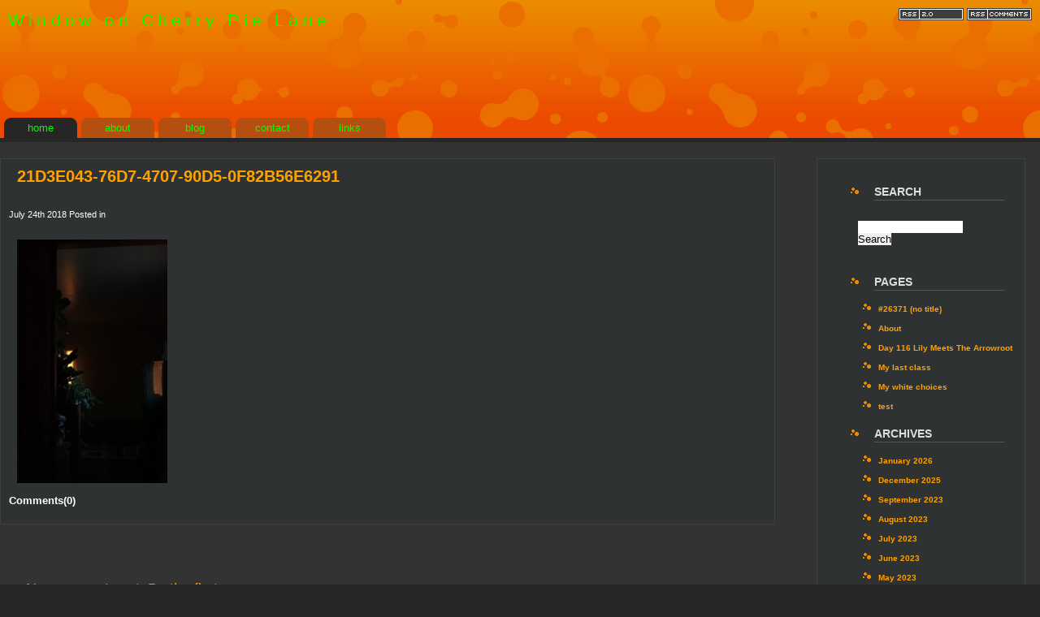

--- FILE ---
content_type: text/html; charset=UTF-8
request_url: http://www.windowon.cherrypielane.com/?attachment_id=18948
body_size: 10075
content:
<!DOCTYPE html PUBLIC "-//W3C//DTD XHTML 1.0 Transitional//EN" "http://www.w3.org/TR/xhtml1/DTD/xhtml1-transitional.dtd">
<html xmlns="http://www.w3.org/1999/xhtml">

<head profile="http://gmpg.org/xfn/11">
	<meta http-equiv="Content-Type" content="text/html; charset=UTF-8" />
	<title>Window on Cherry Pie Lane  &raquo; Blog Archive   &raquo; 21D3E043-76D7-4707-90D5-0F82B56E6291</title>
	
	<meta name="generator" content="WordPress 6.2.8" /> <!-- leave this for stats -->
	<link rel="stylesheet" href="http://www.windowon.cherrypielane.com/wp-content/themes/fluidityrs/style.css" type="text/css" media="screen" />
	<link rel="alternate" type="application/rss+xml" title="RSS 2.0" href="http://www.windowon.cherrypielane.com/?feed=rss2" />
	<link rel="alternate" type="text/xml" title="RSS .92" href="http://www.windowon.cherrypielane.com/?feed=rss" />
	<link rel="alternate" type="application/atom+xml" title="Atom 0.3" href="http://www.windowon.cherrypielane.com/?feed=atom" />
	<link rel="pingback" href="http://www.windowon.cherrypielane.com/xmlrpc.php" />

		<link rel='archives' title='January 2026' href='http://www.windowon.cherrypielane.com/?m=202601' />
	<link rel='archives' title='December 2025' href='http://www.windowon.cherrypielane.com/?m=202512' />
	<link rel='archives' title='September 2023' href='http://www.windowon.cherrypielane.com/?m=202309' />
	<link rel='archives' title='August 2023' href='http://www.windowon.cherrypielane.com/?m=202308' />
	<link rel='archives' title='July 2023' href='http://www.windowon.cherrypielane.com/?m=202307' />
	<link rel='archives' title='June 2023' href='http://www.windowon.cherrypielane.com/?m=202306' />
	<link rel='archives' title='May 2023' href='http://www.windowon.cherrypielane.com/?m=202305' />
	<link rel='archives' title='April 2023' href='http://www.windowon.cherrypielane.com/?m=202304' />
	<link rel='archives' title='March 2023' href='http://www.windowon.cherrypielane.com/?m=202303' />
	<link rel='archives' title='February 2023' href='http://www.windowon.cherrypielane.com/?m=202302' />
	<link rel='archives' title='January 2023' href='http://www.windowon.cherrypielane.com/?m=202301' />
	<link rel='archives' title='December 2022' href='http://www.windowon.cherrypielane.com/?m=202212' />
	<link rel='archives' title='November 2022' href='http://www.windowon.cherrypielane.com/?m=202211' />
	<link rel='archives' title='October 2022' href='http://www.windowon.cherrypielane.com/?m=202210' />
	<link rel='archives' title='September 2022' href='http://www.windowon.cherrypielane.com/?m=202209' />
	<link rel='archives' title='January 2022' href='http://www.windowon.cherrypielane.com/?m=202201' />
	<link rel='archives' title='December 2021' href='http://www.windowon.cherrypielane.com/?m=202112' />
	<link rel='archives' title='November 2021' href='http://www.windowon.cherrypielane.com/?m=202111' />
	<link rel='archives' title='October 2021' href='http://www.windowon.cherrypielane.com/?m=202110' />
	<link rel='archives' title='September 2021' href='http://www.windowon.cherrypielane.com/?m=202109' />
	<link rel='archives' title='August 2021' href='http://www.windowon.cherrypielane.com/?m=202108' />
	<link rel='archives' title='July 2021' href='http://www.windowon.cherrypielane.com/?m=202107' />
	<link rel='archives' title='June 2021' href='http://www.windowon.cherrypielane.com/?m=202106' />
	<link rel='archives' title='May 2021' href='http://www.windowon.cherrypielane.com/?m=202105' />
	<link rel='archives' title='April 2021' href='http://www.windowon.cherrypielane.com/?m=202104' />
	<link rel='archives' title='March 2021' href='http://www.windowon.cherrypielane.com/?m=202103' />
	<link rel='archives' title='February 2021' href='http://www.windowon.cherrypielane.com/?m=202102' />
	<link rel='archives' title='January 2021' href='http://www.windowon.cherrypielane.com/?m=202101' />
	<link rel='archives' title='December 2020' href='http://www.windowon.cherrypielane.com/?m=202012' />
	<link rel='archives' title='November 2020' href='http://www.windowon.cherrypielane.com/?m=202011' />
	<link rel='archives' title='October 2020' href='http://www.windowon.cherrypielane.com/?m=202010' />
	<link rel='archives' title='September 2020' href='http://www.windowon.cherrypielane.com/?m=202009' />
	<link rel='archives' title='August 2020' href='http://www.windowon.cherrypielane.com/?m=202008' />
	<link rel='archives' title='July 2020' href='http://www.windowon.cherrypielane.com/?m=202007' />
	<link rel='archives' title='June 2020' href='http://www.windowon.cherrypielane.com/?m=202006' />
	<link rel='archives' title='May 2020' href='http://www.windowon.cherrypielane.com/?m=202005' />
	<link rel='archives' title='April 2020' href='http://www.windowon.cherrypielane.com/?m=202004' />
	<link rel='archives' title='March 2020' href='http://www.windowon.cherrypielane.com/?m=202003' />
	<link rel='archives' title='February 2020' href='http://www.windowon.cherrypielane.com/?m=202002' />
	<link rel='archives' title='January 2020' href='http://www.windowon.cherrypielane.com/?m=202001' />
	<link rel='archives' title='December 2019' href='http://www.windowon.cherrypielane.com/?m=201912' />
	<link rel='archives' title='November 2019' href='http://www.windowon.cherrypielane.com/?m=201911' />
	<link rel='archives' title='October 2019' href='http://www.windowon.cherrypielane.com/?m=201910' />
	<link rel='archives' title='September 2019' href='http://www.windowon.cherrypielane.com/?m=201909' />
	<link rel='archives' title='August 2019' href='http://www.windowon.cherrypielane.com/?m=201908' />
	<link rel='archives' title='July 2019' href='http://www.windowon.cherrypielane.com/?m=201907' />
	<link rel='archives' title='June 2019' href='http://www.windowon.cherrypielane.com/?m=201906' />
	<link rel='archives' title='May 2019' href='http://www.windowon.cherrypielane.com/?m=201905' />
	<link rel='archives' title='April 2019' href='http://www.windowon.cherrypielane.com/?m=201904' />
	<link rel='archives' title='March 2019' href='http://www.windowon.cherrypielane.com/?m=201903' />
	<link rel='archives' title='February 2019' href='http://www.windowon.cherrypielane.com/?m=201902' />
	<link rel='archives' title='January 2019' href='http://www.windowon.cherrypielane.com/?m=201901' />
	<link rel='archives' title='December 2018' href='http://www.windowon.cherrypielane.com/?m=201812' />
	<link rel='archives' title='November 2018' href='http://www.windowon.cherrypielane.com/?m=201811' />
	<link rel='archives' title='October 2018' href='http://www.windowon.cherrypielane.com/?m=201810' />
	<link rel='archives' title='September 2018' href='http://www.windowon.cherrypielane.com/?m=201809' />
	<link rel='archives' title='August 2018' href='http://www.windowon.cherrypielane.com/?m=201808' />
	<link rel='archives' title='July 2018' href='http://www.windowon.cherrypielane.com/?m=201807' />
	<link rel='archives' title='June 2018' href='http://www.windowon.cherrypielane.com/?m=201806' />
	<link rel='archives' title='May 2018' href='http://www.windowon.cherrypielane.com/?m=201805' />
	<link rel='archives' title='April 2018' href='http://www.windowon.cherrypielane.com/?m=201804' />
	<link rel='archives' title='March 2018' href='http://www.windowon.cherrypielane.com/?m=201803' />
	<link rel='archives' title='February 2018' href='http://www.windowon.cherrypielane.com/?m=201802' />
	<link rel='archives' title='January 2018' href='http://www.windowon.cherrypielane.com/?m=201801' />
	<link rel='archives' title='December 2017' href='http://www.windowon.cherrypielane.com/?m=201712' />
	<link rel='archives' title='November 2017' href='http://www.windowon.cherrypielane.com/?m=201711' />
	<link rel='archives' title='October 2017' href='http://www.windowon.cherrypielane.com/?m=201710' />
	<link rel='archives' title='September 2017' href='http://www.windowon.cherrypielane.com/?m=201709' />
	<link rel='archives' title='August 2017' href='http://www.windowon.cherrypielane.com/?m=201708' />
	<link rel='archives' title='July 2017' href='http://www.windowon.cherrypielane.com/?m=201707' />
	<link rel='archives' title='June 2017' href='http://www.windowon.cherrypielane.com/?m=201706' />
	<link rel='archives' title='May 2017' href='http://www.windowon.cherrypielane.com/?m=201705' />
	<link rel='archives' title='April 2017' href='http://www.windowon.cherrypielane.com/?m=201704' />
	<link rel='archives' title='March 2017' href='http://www.windowon.cherrypielane.com/?m=201703' />
	<link rel='archives' title='February 2017' href='http://www.windowon.cherrypielane.com/?m=201702' />
	<link rel='archives' title='January 2017' href='http://www.windowon.cherrypielane.com/?m=201701' />
	<link rel='archives' title='December 2016' href='http://www.windowon.cherrypielane.com/?m=201612' />
	<link rel='archives' title='November 2016' href='http://www.windowon.cherrypielane.com/?m=201611' />
	<link rel='archives' title='October 2016' href='http://www.windowon.cherrypielane.com/?m=201610' />
	<link rel='archives' title='September 2016' href='http://www.windowon.cherrypielane.com/?m=201609' />
	<link rel='archives' title='August 2016' href='http://www.windowon.cherrypielane.com/?m=201608' />
	<link rel='archives' title='July 2016' href='http://www.windowon.cherrypielane.com/?m=201607' />
	<link rel='archives' title='June 2016' href='http://www.windowon.cherrypielane.com/?m=201606' />
	<link rel='archives' title='May 2016' href='http://www.windowon.cherrypielane.com/?m=201605' />
	<link rel='archives' title='April 2016' href='http://www.windowon.cherrypielane.com/?m=201604' />
	<link rel='archives' title='March 2016' href='http://www.windowon.cherrypielane.com/?m=201603' />
	<link rel='archives' title='February 2016' href='http://www.windowon.cherrypielane.com/?m=201602' />
	<link rel='archives' title='January 2016' href='http://www.windowon.cherrypielane.com/?m=201601' />
	<link rel='archives' title='December 2015' href='http://www.windowon.cherrypielane.com/?m=201512' />
	<link rel='archives' title='November 2015' href='http://www.windowon.cherrypielane.com/?m=201511' />
	<link rel='archives' title='October 2015' href='http://www.windowon.cherrypielane.com/?m=201510' />
	<link rel='archives' title='September 2015' href='http://www.windowon.cherrypielane.com/?m=201509' />
	<link rel='archives' title='August 2015' href='http://www.windowon.cherrypielane.com/?m=201508' />
	<link rel='archives' title='July 2015' href='http://www.windowon.cherrypielane.com/?m=201507' />
	<link rel='archives' title='June 2015' href='http://www.windowon.cherrypielane.com/?m=201506' />
	<link rel='archives' title='May 2015' href='http://www.windowon.cherrypielane.com/?m=201505' />
	<link rel='archives' title='April 2015' href='http://www.windowon.cherrypielane.com/?m=201504' />
	<link rel='archives' title='March 2015' href='http://www.windowon.cherrypielane.com/?m=201503' />
	<link rel='archives' title='February 2015' href='http://www.windowon.cherrypielane.com/?m=201502' />
	<link rel='archives' title='January 2015' href='http://www.windowon.cherrypielane.com/?m=201501' />
	<link rel='archives' title='December 2014' href='http://www.windowon.cherrypielane.com/?m=201412' />
	<link rel='archives' title='November 2014' href='http://www.windowon.cherrypielane.com/?m=201411' />
	<link rel='archives' title='October 2014' href='http://www.windowon.cherrypielane.com/?m=201410' />
	<link rel='archives' title='September 2014' href='http://www.windowon.cherrypielane.com/?m=201409' />
	<link rel='archives' title='August 2014' href='http://www.windowon.cherrypielane.com/?m=201408' />
	<link rel='archives' title='July 2014' href='http://www.windowon.cherrypielane.com/?m=201407' />
	<link rel='archives' title='June 2014' href='http://www.windowon.cherrypielane.com/?m=201406' />
	<link rel='archives' title='May 2014' href='http://www.windowon.cherrypielane.com/?m=201405' />
	<link rel='archives' title='April 2014' href='http://www.windowon.cherrypielane.com/?m=201404' />
	<link rel='archives' title='March 2014' href='http://www.windowon.cherrypielane.com/?m=201403' />
	<link rel='archives' title='February 2014' href='http://www.windowon.cherrypielane.com/?m=201402' />
	<link rel='archives' title='January 2014' href='http://www.windowon.cherrypielane.com/?m=201401' />
	<link rel='archives' title='December 2013' href='http://www.windowon.cherrypielane.com/?m=201312' />
	<link rel='archives' title='November 2013' href='http://www.windowon.cherrypielane.com/?m=201311' />
	<link rel='archives' title='October 2013' href='http://www.windowon.cherrypielane.com/?m=201310' />
	<link rel='archives' title='September 2013' href='http://www.windowon.cherrypielane.com/?m=201309' />
	<link rel='archives' title='August 2013' href='http://www.windowon.cherrypielane.com/?m=201308' />
	<link rel='archives' title='July 2013' href='http://www.windowon.cherrypielane.com/?m=201307' />
	<link rel='archives' title='June 2013' href='http://www.windowon.cherrypielane.com/?m=201306' />
	<link rel='archives' title='May 2013' href='http://www.windowon.cherrypielane.com/?m=201305' />
	<link rel='archives' title='April 2013' href='http://www.windowon.cherrypielane.com/?m=201304' />
	<link rel='archives' title='March 2013' href='http://www.windowon.cherrypielane.com/?m=201303' />
	<link rel='archives' title='February 2013' href='http://www.windowon.cherrypielane.com/?m=201302' />
	<link rel='archives' title='January 2013' href='http://www.windowon.cherrypielane.com/?m=201301' />
	<link rel='archives' title='December 2012' href='http://www.windowon.cherrypielane.com/?m=201212' />
	<link rel='archives' title='November 2012' href='http://www.windowon.cherrypielane.com/?m=201211' />
	<link rel='archives' title='October 2012' href='http://www.windowon.cherrypielane.com/?m=201210' />
	<link rel='archives' title='September 2012' href='http://www.windowon.cherrypielane.com/?m=201209' />
	<link rel='archives' title='August 2012' href='http://www.windowon.cherrypielane.com/?m=201208' />
	<link rel='archives' title='July 2012' href='http://www.windowon.cherrypielane.com/?m=201207' />
	<link rel='archives' title='June 2012' href='http://www.windowon.cherrypielane.com/?m=201206' />
	<link rel='archives' title='May 2012' href='http://www.windowon.cherrypielane.com/?m=201205' />
	<link rel='archives' title='April 2012' href='http://www.windowon.cherrypielane.com/?m=201204' />
	<link rel='archives' title='February 2012' href='http://www.windowon.cherrypielane.com/?m=201202' />
	<link rel='archives' title='January 2012' href='http://www.windowon.cherrypielane.com/?m=201201' />
	<link rel='archives' title='December 2011' href='http://www.windowon.cherrypielane.com/?m=201112' />
	<link rel='archives' title='November 2011' href='http://www.windowon.cherrypielane.com/?m=201111' />
	<link rel='archives' title='October 2011' href='http://www.windowon.cherrypielane.com/?m=201110' />
	<link rel='archives' title='September 2011' href='http://www.windowon.cherrypielane.com/?m=201109' />
	<link rel='archives' title='August 2011' href='http://www.windowon.cherrypielane.com/?m=201108' />
	<link rel='archives' title='July 2011' href='http://www.windowon.cherrypielane.com/?m=201107' />
	<link rel='archives' title='June 2011' href='http://www.windowon.cherrypielane.com/?m=201106' />
	<link rel='archives' title='May 2011' href='http://www.windowon.cherrypielane.com/?m=201105' />
	<link rel='archives' title='April 2011' href='http://www.windowon.cherrypielane.com/?m=201104' />
	<link rel='archives' title='March 2011' href='http://www.windowon.cherrypielane.com/?m=201103' />
	<link rel='archives' title='February 2011' href='http://www.windowon.cherrypielane.com/?m=201102' />
	<link rel='archives' title='January 2011' href='http://www.windowon.cherrypielane.com/?m=201101' />
	<link rel='archives' title='December 2010' href='http://www.windowon.cherrypielane.com/?m=201012' />
	<link rel='archives' title='November 2010' href='http://www.windowon.cherrypielane.com/?m=201011' />
	<link rel='archives' title='October 2010' href='http://www.windowon.cherrypielane.com/?m=201010' />
	<link rel='archives' title='September 2010' href='http://www.windowon.cherrypielane.com/?m=201009' />
	<link rel='archives' title='August 2010' href='http://www.windowon.cherrypielane.com/?m=201008' />
	<link rel='archives' title='July 2010' href='http://www.windowon.cherrypielane.com/?m=201007' />
	<link rel='archives' title='June 2010' href='http://www.windowon.cherrypielane.com/?m=201006' />
	<link rel='archives' title='May 2010' href='http://www.windowon.cherrypielane.com/?m=201005' />
	<link rel='archives' title='April 2010' href='http://www.windowon.cherrypielane.com/?m=201004' />
	<link rel='archives' title='March 2010' href='http://www.windowon.cherrypielane.com/?m=201003' />
	<link rel='archives' title='February 2010' href='http://www.windowon.cherrypielane.com/?m=201002' />
	<link rel='archives' title='January 2010' href='http://www.windowon.cherrypielane.com/?m=201001' />
	<link rel='archives' title='December 2009' href='http://www.windowon.cherrypielane.com/?m=200912' />
	<link rel='archives' title='November 2009' href='http://www.windowon.cherrypielane.com/?m=200911' />
	<link rel='archives' title='October 2009' href='http://www.windowon.cherrypielane.com/?m=200910' />
	<link rel='archives' title='September 2009' href='http://www.windowon.cherrypielane.com/?m=200909' />
	<link rel='archives' title='August 2009' href='http://www.windowon.cherrypielane.com/?m=200908' />
	<link rel='archives' title='July 2009' href='http://www.windowon.cherrypielane.com/?m=200907' />
	<link rel='archives' title='June 2009' href='http://www.windowon.cherrypielane.com/?m=200906' />
	<link rel='archives' title='May 2009' href='http://www.windowon.cherrypielane.com/?m=200905' />
	<link rel='archives' title='April 2009' href='http://www.windowon.cherrypielane.com/?m=200904' />
	<link rel='archives' title='March 2009' href='http://www.windowon.cherrypielane.com/?m=200903' />
	<link rel='archives' title='February 2009' href='http://www.windowon.cherrypielane.com/?m=200902' />
	<link rel='archives' title='January 2009' href='http://www.windowon.cherrypielane.com/?m=200901' />
	<link rel='archives' title='December 2008' href='http://www.windowon.cherrypielane.com/?m=200812' />
	<link rel='archives' title='November 2008' href='http://www.windowon.cherrypielane.com/?m=200811' />
	<link rel='archives' title='October 2008' href='http://www.windowon.cherrypielane.com/?m=200810' />
	<meta name='robots' content='max-image-preview:large' />
<link rel="alternate" type="application/rss+xml" title="Window on Cherry Pie Lane &raquo; 21D3E043-76D7-4707-90D5-0F82B56E6291 Comments Feed" href="http://www.windowon.cherrypielane.com/?feed=rss2&#038;p=18948" />
<script type="text/javascript">
window._wpemojiSettings = {"baseUrl":"https:\/\/s.w.org\/images\/core\/emoji\/14.0.0\/72x72\/","ext":".png","svgUrl":"https:\/\/s.w.org\/images\/core\/emoji\/14.0.0\/svg\/","svgExt":".svg","source":{"concatemoji":"http:\/\/www.windowon.cherrypielane.com\/wp-includes\/js\/wp-emoji-release.min.js?ver=6.2.8"}};
/*! This file is auto-generated */
!function(e,a,t){var n,r,o,i=a.createElement("canvas"),p=i.getContext&&i.getContext("2d");function s(e,t){p.clearRect(0,0,i.width,i.height),p.fillText(e,0,0);e=i.toDataURL();return p.clearRect(0,0,i.width,i.height),p.fillText(t,0,0),e===i.toDataURL()}function c(e){var t=a.createElement("script");t.src=e,t.defer=t.type="text/javascript",a.getElementsByTagName("head")[0].appendChild(t)}for(o=Array("flag","emoji"),t.supports={everything:!0,everythingExceptFlag:!0},r=0;r<o.length;r++)t.supports[o[r]]=function(e){if(p&&p.fillText)switch(p.textBaseline="top",p.font="600 32px Arial",e){case"flag":return s("\ud83c\udff3\ufe0f\u200d\u26a7\ufe0f","\ud83c\udff3\ufe0f\u200b\u26a7\ufe0f")?!1:!s("\ud83c\uddfa\ud83c\uddf3","\ud83c\uddfa\u200b\ud83c\uddf3")&&!s("\ud83c\udff4\udb40\udc67\udb40\udc62\udb40\udc65\udb40\udc6e\udb40\udc67\udb40\udc7f","\ud83c\udff4\u200b\udb40\udc67\u200b\udb40\udc62\u200b\udb40\udc65\u200b\udb40\udc6e\u200b\udb40\udc67\u200b\udb40\udc7f");case"emoji":return!s("\ud83e\udef1\ud83c\udffb\u200d\ud83e\udef2\ud83c\udfff","\ud83e\udef1\ud83c\udffb\u200b\ud83e\udef2\ud83c\udfff")}return!1}(o[r]),t.supports.everything=t.supports.everything&&t.supports[o[r]],"flag"!==o[r]&&(t.supports.everythingExceptFlag=t.supports.everythingExceptFlag&&t.supports[o[r]]);t.supports.everythingExceptFlag=t.supports.everythingExceptFlag&&!t.supports.flag,t.DOMReady=!1,t.readyCallback=function(){t.DOMReady=!0},t.supports.everything||(n=function(){t.readyCallback()},a.addEventListener?(a.addEventListener("DOMContentLoaded",n,!1),e.addEventListener("load",n,!1)):(e.attachEvent("onload",n),a.attachEvent("onreadystatechange",function(){"complete"===a.readyState&&t.readyCallback()})),(e=t.source||{}).concatemoji?c(e.concatemoji):e.wpemoji&&e.twemoji&&(c(e.twemoji),c(e.wpemoji)))}(window,document,window._wpemojiSettings);
</script>
<style type="text/css">
img.wp-smiley,
img.emoji {
	display: inline !important;
	border: none !important;
	box-shadow: none !important;
	height: 1em !important;
	width: 1em !important;
	margin: 0 0.07em !important;
	vertical-align: -0.1em !important;
	background: none !important;
	padding: 0 !important;
}
</style>
	<link rel='stylesheet' id='wp-block-library-css' href='http://www.windowon.cherrypielane.com/wp-includes/css/dist/block-library/style.min.css?ver=6.2.8' type='text/css' media='all' />
<link rel='stylesheet' id='classic-theme-styles-css' href='http://www.windowon.cherrypielane.com/wp-includes/css/classic-themes.min.css?ver=6.2.8' type='text/css' media='all' />
<style id='global-styles-inline-css' type='text/css'>
body{--wp--preset--color--black: #000000;--wp--preset--color--cyan-bluish-gray: #abb8c3;--wp--preset--color--white: #ffffff;--wp--preset--color--pale-pink: #f78da7;--wp--preset--color--vivid-red: #cf2e2e;--wp--preset--color--luminous-vivid-orange: #ff6900;--wp--preset--color--luminous-vivid-amber: #fcb900;--wp--preset--color--light-green-cyan: #7bdcb5;--wp--preset--color--vivid-green-cyan: #00d084;--wp--preset--color--pale-cyan-blue: #8ed1fc;--wp--preset--color--vivid-cyan-blue: #0693e3;--wp--preset--color--vivid-purple: #9b51e0;--wp--preset--gradient--vivid-cyan-blue-to-vivid-purple: linear-gradient(135deg,rgba(6,147,227,1) 0%,rgb(155,81,224) 100%);--wp--preset--gradient--light-green-cyan-to-vivid-green-cyan: linear-gradient(135deg,rgb(122,220,180) 0%,rgb(0,208,130) 100%);--wp--preset--gradient--luminous-vivid-amber-to-luminous-vivid-orange: linear-gradient(135deg,rgba(252,185,0,1) 0%,rgba(255,105,0,1) 100%);--wp--preset--gradient--luminous-vivid-orange-to-vivid-red: linear-gradient(135deg,rgba(255,105,0,1) 0%,rgb(207,46,46) 100%);--wp--preset--gradient--very-light-gray-to-cyan-bluish-gray: linear-gradient(135deg,rgb(238,238,238) 0%,rgb(169,184,195) 100%);--wp--preset--gradient--cool-to-warm-spectrum: linear-gradient(135deg,rgb(74,234,220) 0%,rgb(151,120,209) 20%,rgb(207,42,186) 40%,rgb(238,44,130) 60%,rgb(251,105,98) 80%,rgb(254,248,76) 100%);--wp--preset--gradient--blush-light-purple: linear-gradient(135deg,rgb(255,206,236) 0%,rgb(152,150,240) 100%);--wp--preset--gradient--blush-bordeaux: linear-gradient(135deg,rgb(254,205,165) 0%,rgb(254,45,45) 50%,rgb(107,0,62) 100%);--wp--preset--gradient--luminous-dusk: linear-gradient(135deg,rgb(255,203,112) 0%,rgb(199,81,192) 50%,rgb(65,88,208) 100%);--wp--preset--gradient--pale-ocean: linear-gradient(135deg,rgb(255,245,203) 0%,rgb(182,227,212) 50%,rgb(51,167,181) 100%);--wp--preset--gradient--electric-grass: linear-gradient(135deg,rgb(202,248,128) 0%,rgb(113,206,126) 100%);--wp--preset--gradient--midnight: linear-gradient(135deg,rgb(2,3,129) 0%,rgb(40,116,252) 100%);--wp--preset--duotone--dark-grayscale: url('#wp-duotone-dark-grayscale');--wp--preset--duotone--grayscale: url('#wp-duotone-grayscale');--wp--preset--duotone--purple-yellow: url('#wp-duotone-purple-yellow');--wp--preset--duotone--blue-red: url('#wp-duotone-blue-red');--wp--preset--duotone--midnight: url('#wp-duotone-midnight');--wp--preset--duotone--magenta-yellow: url('#wp-duotone-magenta-yellow');--wp--preset--duotone--purple-green: url('#wp-duotone-purple-green');--wp--preset--duotone--blue-orange: url('#wp-duotone-blue-orange');--wp--preset--font-size--small: 13px;--wp--preset--font-size--medium: 20px;--wp--preset--font-size--large: 36px;--wp--preset--font-size--x-large: 42px;--wp--preset--spacing--20: 0.44rem;--wp--preset--spacing--30: 0.67rem;--wp--preset--spacing--40: 1rem;--wp--preset--spacing--50: 1.5rem;--wp--preset--spacing--60: 2.25rem;--wp--preset--spacing--70: 3.38rem;--wp--preset--spacing--80: 5.06rem;--wp--preset--shadow--natural: 6px 6px 9px rgba(0, 0, 0, 0.2);--wp--preset--shadow--deep: 12px 12px 50px rgba(0, 0, 0, 0.4);--wp--preset--shadow--sharp: 6px 6px 0px rgba(0, 0, 0, 0.2);--wp--preset--shadow--outlined: 6px 6px 0px -3px rgba(255, 255, 255, 1), 6px 6px rgba(0, 0, 0, 1);--wp--preset--shadow--crisp: 6px 6px 0px rgba(0, 0, 0, 1);}:where(.is-layout-flex){gap: 0.5em;}body .is-layout-flow > .alignleft{float: left;margin-inline-start: 0;margin-inline-end: 2em;}body .is-layout-flow > .alignright{float: right;margin-inline-start: 2em;margin-inline-end: 0;}body .is-layout-flow > .aligncenter{margin-left: auto !important;margin-right: auto !important;}body .is-layout-constrained > .alignleft{float: left;margin-inline-start: 0;margin-inline-end: 2em;}body .is-layout-constrained > .alignright{float: right;margin-inline-start: 2em;margin-inline-end: 0;}body .is-layout-constrained > .aligncenter{margin-left: auto !important;margin-right: auto !important;}body .is-layout-constrained > :where(:not(.alignleft):not(.alignright):not(.alignfull)){max-width: var(--wp--style--global--content-size);margin-left: auto !important;margin-right: auto !important;}body .is-layout-constrained > .alignwide{max-width: var(--wp--style--global--wide-size);}body .is-layout-flex{display: flex;}body .is-layout-flex{flex-wrap: wrap;align-items: center;}body .is-layout-flex > *{margin: 0;}:where(.wp-block-columns.is-layout-flex){gap: 2em;}.has-black-color{color: var(--wp--preset--color--black) !important;}.has-cyan-bluish-gray-color{color: var(--wp--preset--color--cyan-bluish-gray) !important;}.has-white-color{color: var(--wp--preset--color--white) !important;}.has-pale-pink-color{color: var(--wp--preset--color--pale-pink) !important;}.has-vivid-red-color{color: var(--wp--preset--color--vivid-red) !important;}.has-luminous-vivid-orange-color{color: var(--wp--preset--color--luminous-vivid-orange) !important;}.has-luminous-vivid-amber-color{color: var(--wp--preset--color--luminous-vivid-amber) !important;}.has-light-green-cyan-color{color: var(--wp--preset--color--light-green-cyan) !important;}.has-vivid-green-cyan-color{color: var(--wp--preset--color--vivid-green-cyan) !important;}.has-pale-cyan-blue-color{color: var(--wp--preset--color--pale-cyan-blue) !important;}.has-vivid-cyan-blue-color{color: var(--wp--preset--color--vivid-cyan-blue) !important;}.has-vivid-purple-color{color: var(--wp--preset--color--vivid-purple) !important;}.has-black-background-color{background-color: var(--wp--preset--color--black) !important;}.has-cyan-bluish-gray-background-color{background-color: var(--wp--preset--color--cyan-bluish-gray) !important;}.has-white-background-color{background-color: var(--wp--preset--color--white) !important;}.has-pale-pink-background-color{background-color: var(--wp--preset--color--pale-pink) !important;}.has-vivid-red-background-color{background-color: var(--wp--preset--color--vivid-red) !important;}.has-luminous-vivid-orange-background-color{background-color: var(--wp--preset--color--luminous-vivid-orange) !important;}.has-luminous-vivid-amber-background-color{background-color: var(--wp--preset--color--luminous-vivid-amber) !important;}.has-light-green-cyan-background-color{background-color: var(--wp--preset--color--light-green-cyan) !important;}.has-vivid-green-cyan-background-color{background-color: var(--wp--preset--color--vivid-green-cyan) !important;}.has-pale-cyan-blue-background-color{background-color: var(--wp--preset--color--pale-cyan-blue) !important;}.has-vivid-cyan-blue-background-color{background-color: var(--wp--preset--color--vivid-cyan-blue) !important;}.has-vivid-purple-background-color{background-color: var(--wp--preset--color--vivid-purple) !important;}.has-black-border-color{border-color: var(--wp--preset--color--black) !important;}.has-cyan-bluish-gray-border-color{border-color: var(--wp--preset--color--cyan-bluish-gray) !important;}.has-white-border-color{border-color: var(--wp--preset--color--white) !important;}.has-pale-pink-border-color{border-color: var(--wp--preset--color--pale-pink) !important;}.has-vivid-red-border-color{border-color: var(--wp--preset--color--vivid-red) !important;}.has-luminous-vivid-orange-border-color{border-color: var(--wp--preset--color--luminous-vivid-orange) !important;}.has-luminous-vivid-amber-border-color{border-color: var(--wp--preset--color--luminous-vivid-amber) !important;}.has-light-green-cyan-border-color{border-color: var(--wp--preset--color--light-green-cyan) !important;}.has-vivid-green-cyan-border-color{border-color: var(--wp--preset--color--vivid-green-cyan) !important;}.has-pale-cyan-blue-border-color{border-color: var(--wp--preset--color--pale-cyan-blue) !important;}.has-vivid-cyan-blue-border-color{border-color: var(--wp--preset--color--vivid-cyan-blue) !important;}.has-vivid-purple-border-color{border-color: var(--wp--preset--color--vivid-purple) !important;}.has-vivid-cyan-blue-to-vivid-purple-gradient-background{background: var(--wp--preset--gradient--vivid-cyan-blue-to-vivid-purple) !important;}.has-light-green-cyan-to-vivid-green-cyan-gradient-background{background: var(--wp--preset--gradient--light-green-cyan-to-vivid-green-cyan) !important;}.has-luminous-vivid-amber-to-luminous-vivid-orange-gradient-background{background: var(--wp--preset--gradient--luminous-vivid-amber-to-luminous-vivid-orange) !important;}.has-luminous-vivid-orange-to-vivid-red-gradient-background{background: var(--wp--preset--gradient--luminous-vivid-orange-to-vivid-red) !important;}.has-very-light-gray-to-cyan-bluish-gray-gradient-background{background: var(--wp--preset--gradient--very-light-gray-to-cyan-bluish-gray) !important;}.has-cool-to-warm-spectrum-gradient-background{background: var(--wp--preset--gradient--cool-to-warm-spectrum) !important;}.has-blush-light-purple-gradient-background{background: var(--wp--preset--gradient--blush-light-purple) !important;}.has-blush-bordeaux-gradient-background{background: var(--wp--preset--gradient--blush-bordeaux) !important;}.has-luminous-dusk-gradient-background{background: var(--wp--preset--gradient--luminous-dusk) !important;}.has-pale-ocean-gradient-background{background: var(--wp--preset--gradient--pale-ocean) !important;}.has-electric-grass-gradient-background{background: var(--wp--preset--gradient--electric-grass) !important;}.has-midnight-gradient-background{background: var(--wp--preset--gradient--midnight) !important;}.has-small-font-size{font-size: var(--wp--preset--font-size--small) !important;}.has-medium-font-size{font-size: var(--wp--preset--font-size--medium) !important;}.has-large-font-size{font-size: var(--wp--preset--font-size--large) !important;}.has-x-large-font-size{font-size: var(--wp--preset--font-size--x-large) !important;}
.wp-block-navigation a:where(:not(.wp-element-button)){color: inherit;}
:where(.wp-block-columns.is-layout-flex){gap: 2em;}
.wp-block-pullquote{font-size: 1.5em;line-height: 1.6;}
</style>
<link rel="https://api.w.org/" href="http://www.windowon.cherrypielane.com/index.php?rest_route=/" /><link rel="alternate" type="application/json" href="http://www.windowon.cherrypielane.com/index.php?rest_route=/wp/v2/media/18948" /><link rel="EditURI" type="application/rsd+xml" title="RSD" href="http://www.windowon.cherrypielane.com/xmlrpc.php?rsd" />
<link rel="wlwmanifest" type="application/wlwmanifest+xml" href="http://www.windowon.cherrypielane.com/wp-includes/wlwmanifest.xml" />
<meta name="generator" content="WordPress 6.2.8" />
<link rel='shortlink' href='http://www.windowon.cherrypielane.com/?p=18948' />
<link rel="alternate" type="application/json+oembed" href="http://www.windowon.cherrypielane.com/index.php?rest_route=%2Foembed%2F1.0%2Fembed&#038;url=http%3A%2F%2Fwww.windowon.cherrypielane.com%2F%3Fattachment_id%3D18948" />
<link rel="alternate" type="text/xml+oembed" href="http://www.windowon.cherrypielane.com/index.php?rest_route=%2Foembed%2F1.0%2Fembed&#038;url=http%3A%2F%2Fwww.windowon.cherrypielane.com%2F%3Fattachment_id%3D18948&#038;format=xml" />
<script type='text/javascript' src='http://www.windowon.cherrypielane.com/wp-includes/js/tw-sack.min.js?ver=1.6.1' id='sack-js'></script>
</head>
<body>

<div id="hdrimg">
<span class="validation">
<a href="http://www.windowon.cherrypielane.com/?feed=rss2"><img src="http://www.windowon.cherrypielane.com/wp-content/themes/fluidityrs/images/rss.gif" alt="Subscribe to RSS" /></a>
<a href="http://www.windowon.cherrypielane.com/?feed=comments-rss2"><img src="http://www.windowon.cherrypielane.com/wp-content/themes/fluidityrs/images/rsscomments.gif" alt="Subscribe to Comments" /></a>
</span>
<h1><a href="http://www.windowon.cherrypielane.com">Window on Cherry Pie Lane</a></h1>

<ul id="nav">
<!-- Please read readme file for customisation of header links 


<li><a href="http://www.windowon.cherrypielane.com">Home</a></li>

<li><a href="http://www.windowon.cherrypielane.com/?page_id=7">Page1</a></li>

<li><a href="http://www.windowon.cherrypielane.com/?page_id=8">Page2</a></li>
-->

 <li><a href="http://www.windowon.cherrypielane.com" title="home" id="current">home</a></li>
 <li><a href="" title="about">about</a></li>
 <li><a href="" title="blog">blog</a></li>
 <li><a href="" title="contact">contact</a></li>
 <li><a href="" title="links">links</a></li>


</ul>

</div>	
<!-- end of hdr img -->


<div class="rowcontainer">
<div class="threequartercolumn">
			

<div class="entry">
  <!--<h2 class="entrydate">
    July 24, 2018  </h2>-->
  <h3 class="entrytitle" id="post-18948"> <a href="http://www.windowon.cherrypielane.com/?attachment_id=18948" rel="bookmark">
    21D3E043-76D7-4707-90D5-0F82B56E6291    </a> </h3>
  <div class="entrybody">
    <div class="entrymeta">
      July 24th 2018      Posted in
                </div>
    <p class="attachment"><a href='http://www.windowon.cherrypielane.com/wp-content/uploads/2018/07/21D3E043-76D7-4707-90D5-0F82B56E6291.jpeg'><img width="185" height="300" src="http://www.windowon.cherrypielane.com/wp-content/uploads/2018/07/21D3E043-76D7-4707-90D5-0F82B56E6291-185x300.jpeg" class="attachment-medium size-medium" alt="" decoding="async" loading="lazy" srcset="http://www.windowon.cherrypielane.com/wp-content/uploads/2018/07/21D3E043-76D7-4707-90D5-0F82B56E6291-185x300.jpeg 185w, http://www.windowon.cherrypielane.com/wp-content/uploads/2018/07/21D3E043-76D7-4707-90D5-0F82B56E6291-768x1247.jpeg 768w, http://www.windowon.cherrypielane.com/wp-content/uploads/2018/07/21D3E043-76D7-4707-90D5-0F82B56E6291-631x1024.jpeg 631w" sizes="(max-width: 185px) 100vw, 185px" /></a></p>
    <p class="comments_link">
      <a href="http://www.windowon.cherrypielane.com/?attachment_id=18948#respond"> Comments(0)</a>    </p>
  </div>
  <!--
	<rdf:RDF xmlns:rdf="http://www.w3.org/1999/02/22-rdf-syntax-ns#"
			xmlns:dc="http://purl.org/dc/elements/1.1/"
			xmlns:trackback="http://madskills.com/public/xml/rss/module/trackback/">
		<rdf:Description rdf:about="http://www.windowon.cherrypielane.com/?attachment_id=18948"
    dc:identifier="http://www.windowon.cherrypielane.com/?attachment_id=18948"
    dc:title="21D3E043-76D7-4707-90D5-0F82B56E6291"
    trackback:ping="http://www.windowon.cherrypielane.com/wp-trackback.php?p=18948" />
</rdf:RDF>	-->
</div>
<div id="commentblock">
  <!--comments area-->
  <!-- If comments are open, but there are no comments. -->
  <h2 id="comments"> No comments yet. Be the first. </h2>
        <!--comments form -->
  <h2 id="commentsformheader">Leave a reply</h2>
    <div id="commentsform">
    <form action="http://www.windowon.cherrypielane.com/wp-comments-post.php" method="post" id="commentform">
            <p>
        <input type="text" name="author" id="author" value="" size="22" tabindex="1" />
        <label for="author"><small>
        name        (required)        </small></label>
      </p>
      <p>
        <input type="text" name="email" id="email" value="" size="22" tabindex="2" />
        <label for="email"><small>
        email        (
        will not be shown        )
        (required)        </small></label>
      </p>
      <p>
        <input type="text" name="url" id="url" value="" size="22" tabindex="3" />
        <label for="url"><small>
        website        </small></label>
      </p>
            <!--<p><small><strong>XHTML:</strong> You can use these tags: &lt;a href=&quot;&quot; title=&quot;&quot;&gt; &lt;abbr title=&quot;&quot;&gt; &lt;acronym title=&quot;&quot;&gt; &lt;b&gt; &lt;blockquote cite=&quot;&quot;&gt; &lt;cite&gt; &lt;code&gt; &lt;del datetime=&quot;&quot;&gt; &lt;em&gt; &lt;i&gt; &lt;q cite=&quot;&quot;&gt; &lt;s&gt; &lt;strike&gt; &lt;strong&gt; </small></p>-->
      <p>
        <textarea name="comment" id="comment" cols="50" rows="10" tabindex="4"></textarea>
      </p>
      <p>
        <input name="submit" type="submit" id="submit" tabindex="5" value="Submit Comment" />
        <input type="hidden" name="comment_post_ID" value="18948" />
      </p>
      <p style="display: none;"><input type="hidden" id="akismet_comment_nonce" name="akismet_comment_nonce" value="77442084ca" /></p><p style="display: none !important;"><label>&#916;<textarea name="ak_hp_textarea" cols="45" rows="8" maxlength="100"></textarea></label><input type="hidden" id="ak_js_1" name="ak_js" value="28"/><script>document.getElementById( "ak_js_1" ).setAttribute( "value", ( new Date() ).getTime() );</script></p><input type="hidden" id="captchafree" name="captchafree" value="" />
<script type="text/javascript">
//<![CDATA[
	function gethash(){
		document.getElementById('captchafree').form.onsubmit = null;
		if(document.getElementById('submit')) document.getElementById('submit').value='Please wait...';
		var mysack = new sack("http://www.windowon.cherrypielane.com/wp-content/plugins/wp-captcha-free/captcha-free.php");
		mysack.execute = 1;
		mysack.method = 'POST';
		mysack.onError = function() { alert('Unable to get Captcha-Free Hash!') };
		mysack.setVar('post_id', 18948);
		mysack.runAJAX();
		return false;
	}
	function gothash(myhash){
		document.getElementById('captchafree').value = myhash;
		// Workaround for Wordpress' retarded choice of naming the submit button same as a JS function name >:-(
		document.getElementById('submit').click();
	}
	document.getElementById('captchafree').form.onsubmit = gethash;
//]]>
</script>
<noscript><p><strong>Please note:</strong> JavaScript is required to post comments.</p></noscript>
<p style="font-size: small"><a href="http://wordpresssupplies.com/wordpress-plugins/captcha-free/">Spam protection by WP Captcha-Free</a></p>    </form>
  </div>

</div><p>
  </p>

</div>

<div class="quartercolumn">
<div id="sidebar">	
<div id="searchdiv">
        <ul>
          <form id="searchform" method="get" action="/index.php">
			<li><h2>Search</h2></li>
          <div>
            <input type="text" name="s" id="s" size="15" /><br />
            <input type="submit" value="Search" />
          </div>
          </form>
      </ul>		
</div>

		<ul>
			

			<!-- Author information is disabled per default. Uncomment and fill in your details if you want to use it.
			<li><h2>Author</h2>
			<p>A little something about you, the author. Nothing lengthy, just an overview.</p>
			</li>-->
			




			<li class="pagenav"><h2>Pages</h2><ul><li class="page_item page-item-26371"><a href="http://www.windowon.cherrypielane.com/?page_id=26371">#26371 (no title)</a></li>
<li class="page_item page-item-2"><a href="http://www.windowon.cherrypielane.com/?page_id=2">About</a></li>
<li class="page_item page-item-3102"><a href="http://www.windowon.cherrypielane.com/?page_id=3102">Day 116 Lily Meets The Arrowroot</a></li>
<li class="page_item page-item-95"><a href="http://www.windowon.cherrypielane.com/?page_id=95">My last class</a></li>
<li class="page_item page-item-75"><a href="http://www.windowon.cherrypielane.com/?page_id=75">My white choices</a></li>
<li class="page_item page-item-2754"><a href="http://www.windowon.cherrypielane.com/?page_id=2754">test</a></li>
</ul></li>
			<li><h2>Archives</h2>
				<ul>
					<li><a href='http://www.windowon.cherrypielane.com/?m=202601'>January 2026</a></li>
	<li><a href='http://www.windowon.cherrypielane.com/?m=202512'>December 2025</a></li>
	<li><a href='http://www.windowon.cherrypielane.com/?m=202309'>September 2023</a></li>
	<li><a href='http://www.windowon.cherrypielane.com/?m=202308'>August 2023</a></li>
	<li><a href='http://www.windowon.cherrypielane.com/?m=202307'>July 2023</a></li>
	<li><a href='http://www.windowon.cherrypielane.com/?m=202306'>June 2023</a></li>
	<li><a href='http://www.windowon.cherrypielane.com/?m=202305'>May 2023</a></li>
	<li><a href='http://www.windowon.cherrypielane.com/?m=202304'>April 2023</a></li>
	<li><a href='http://www.windowon.cherrypielane.com/?m=202303'>March 2023</a></li>
	<li><a href='http://www.windowon.cherrypielane.com/?m=202302'>February 2023</a></li>
	<li><a href='http://www.windowon.cherrypielane.com/?m=202301'>January 2023</a></li>
	<li><a href='http://www.windowon.cherrypielane.com/?m=202212'>December 2022</a></li>
	<li><a href='http://www.windowon.cherrypielane.com/?m=202211'>November 2022</a></li>
	<li><a href='http://www.windowon.cherrypielane.com/?m=202210'>October 2022</a></li>
	<li><a href='http://www.windowon.cherrypielane.com/?m=202209'>September 2022</a></li>
	<li><a href='http://www.windowon.cherrypielane.com/?m=202201'>January 2022</a></li>
	<li><a href='http://www.windowon.cherrypielane.com/?m=202112'>December 2021</a></li>
	<li><a href='http://www.windowon.cherrypielane.com/?m=202111'>November 2021</a></li>
	<li><a href='http://www.windowon.cherrypielane.com/?m=202110'>October 2021</a></li>
	<li><a href='http://www.windowon.cherrypielane.com/?m=202109'>September 2021</a></li>
	<li><a href='http://www.windowon.cherrypielane.com/?m=202108'>August 2021</a></li>
	<li><a href='http://www.windowon.cherrypielane.com/?m=202107'>July 2021</a></li>
	<li><a href='http://www.windowon.cherrypielane.com/?m=202106'>June 2021</a></li>
	<li><a href='http://www.windowon.cherrypielane.com/?m=202105'>May 2021</a></li>
	<li><a href='http://www.windowon.cherrypielane.com/?m=202104'>April 2021</a></li>
	<li><a href='http://www.windowon.cherrypielane.com/?m=202103'>March 2021</a></li>
	<li><a href='http://www.windowon.cherrypielane.com/?m=202102'>February 2021</a></li>
	<li><a href='http://www.windowon.cherrypielane.com/?m=202101'>January 2021</a></li>
	<li><a href='http://www.windowon.cherrypielane.com/?m=202012'>December 2020</a></li>
	<li><a href='http://www.windowon.cherrypielane.com/?m=202011'>November 2020</a></li>
	<li><a href='http://www.windowon.cherrypielane.com/?m=202010'>October 2020</a></li>
	<li><a href='http://www.windowon.cherrypielane.com/?m=202009'>September 2020</a></li>
	<li><a href='http://www.windowon.cherrypielane.com/?m=202008'>August 2020</a></li>
	<li><a href='http://www.windowon.cherrypielane.com/?m=202007'>July 2020</a></li>
	<li><a href='http://www.windowon.cherrypielane.com/?m=202006'>June 2020</a></li>
	<li><a href='http://www.windowon.cherrypielane.com/?m=202005'>May 2020</a></li>
	<li><a href='http://www.windowon.cherrypielane.com/?m=202004'>April 2020</a></li>
	<li><a href='http://www.windowon.cherrypielane.com/?m=202003'>March 2020</a></li>
	<li><a href='http://www.windowon.cherrypielane.com/?m=202002'>February 2020</a></li>
	<li><a href='http://www.windowon.cherrypielane.com/?m=202001'>January 2020</a></li>
	<li><a href='http://www.windowon.cherrypielane.com/?m=201912'>December 2019</a></li>
	<li><a href='http://www.windowon.cherrypielane.com/?m=201911'>November 2019</a></li>
	<li><a href='http://www.windowon.cherrypielane.com/?m=201910'>October 2019</a></li>
	<li><a href='http://www.windowon.cherrypielane.com/?m=201909'>September 2019</a></li>
	<li><a href='http://www.windowon.cherrypielane.com/?m=201908'>August 2019</a></li>
	<li><a href='http://www.windowon.cherrypielane.com/?m=201907'>July 2019</a></li>
	<li><a href='http://www.windowon.cherrypielane.com/?m=201906'>June 2019</a></li>
	<li><a href='http://www.windowon.cherrypielane.com/?m=201905'>May 2019</a></li>
	<li><a href='http://www.windowon.cherrypielane.com/?m=201904'>April 2019</a></li>
	<li><a href='http://www.windowon.cherrypielane.com/?m=201903'>March 2019</a></li>
	<li><a href='http://www.windowon.cherrypielane.com/?m=201902'>February 2019</a></li>
	<li><a href='http://www.windowon.cherrypielane.com/?m=201901'>January 2019</a></li>
	<li><a href='http://www.windowon.cherrypielane.com/?m=201812'>December 2018</a></li>
	<li><a href='http://www.windowon.cherrypielane.com/?m=201811'>November 2018</a></li>
	<li><a href='http://www.windowon.cherrypielane.com/?m=201810'>October 2018</a></li>
	<li><a href='http://www.windowon.cherrypielane.com/?m=201809'>September 2018</a></li>
	<li><a href='http://www.windowon.cherrypielane.com/?m=201808'>August 2018</a></li>
	<li><a href='http://www.windowon.cherrypielane.com/?m=201807'>July 2018</a></li>
	<li><a href='http://www.windowon.cherrypielane.com/?m=201806'>June 2018</a></li>
	<li><a href='http://www.windowon.cherrypielane.com/?m=201805'>May 2018</a></li>
	<li><a href='http://www.windowon.cherrypielane.com/?m=201804'>April 2018</a></li>
	<li><a href='http://www.windowon.cherrypielane.com/?m=201803'>March 2018</a></li>
	<li><a href='http://www.windowon.cherrypielane.com/?m=201802'>February 2018</a></li>
	<li><a href='http://www.windowon.cherrypielane.com/?m=201801'>January 2018</a></li>
	<li><a href='http://www.windowon.cherrypielane.com/?m=201712'>December 2017</a></li>
	<li><a href='http://www.windowon.cherrypielane.com/?m=201711'>November 2017</a></li>
	<li><a href='http://www.windowon.cherrypielane.com/?m=201710'>October 2017</a></li>
	<li><a href='http://www.windowon.cherrypielane.com/?m=201709'>September 2017</a></li>
	<li><a href='http://www.windowon.cherrypielane.com/?m=201708'>August 2017</a></li>
	<li><a href='http://www.windowon.cherrypielane.com/?m=201707'>July 2017</a></li>
	<li><a href='http://www.windowon.cherrypielane.com/?m=201706'>June 2017</a></li>
	<li><a href='http://www.windowon.cherrypielane.com/?m=201705'>May 2017</a></li>
	<li><a href='http://www.windowon.cherrypielane.com/?m=201704'>April 2017</a></li>
	<li><a href='http://www.windowon.cherrypielane.com/?m=201703'>March 2017</a></li>
	<li><a href='http://www.windowon.cherrypielane.com/?m=201702'>February 2017</a></li>
	<li><a href='http://www.windowon.cherrypielane.com/?m=201701'>January 2017</a></li>
	<li><a href='http://www.windowon.cherrypielane.com/?m=201612'>December 2016</a></li>
	<li><a href='http://www.windowon.cherrypielane.com/?m=201611'>November 2016</a></li>
	<li><a href='http://www.windowon.cherrypielane.com/?m=201610'>October 2016</a></li>
	<li><a href='http://www.windowon.cherrypielane.com/?m=201609'>September 2016</a></li>
	<li><a href='http://www.windowon.cherrypielane.com/?m=201608'>August 2016</a></li>
	<li><a href='http://www.windowon.cherrypielane.com/?m=201607'>July 2016</a></li>
	<li><a href='http://www.windowon.cherrypielane.com/?m=201606'>June 2016</a></li>
	<li><a href='http://www.windowon.cherrypielane.com/?m=201605'>May 2016</a></li>
	<li><a href='http://www.windowon.cherrypielane.com/?m=201604'>April 2016</a></li>
	<li><a href='http://www.windowon.cherrypielane.com/?m=201603'>March 2016</a></li>
	<li><a href='http://www.windowon.cherrypielane.com/?m=201602'>February 2016</a></li>
	<li><a href='http://www.windowon.cherrypielane.com/?m=201601'>January 2016</a></li>
	<li><a href='http://www.windowon.cherrypielane.com/?m=201512'>December 2015</a></li>
	<li><a href='http://www.windowon.cherrypielane.com/?m=201511'>November 2015</a></li>
	<li><a href='http://www.windowon.cherrypielane.com/?m=201510'>October 2015</a></li>
	<li><a href='http://www.windowon.cherrypielane.com/?m=201509'>September 2015</a></li>
	<li><a href='http://www.windowon.cherrypielane.com/?m=201508'>August 2015</a></li>
	<li><a href='http://www.windowon.cherrypielane.com/?m=201507'>July 2015</a></li>
	<li><a href='http://www.windowon.cherrypielane.com/?m=201506'>June 2015</a></li>
	<li><a href='http://www.windowon.cherrypielane.com/?m=201505'>May 2015</a></li>
	<li><a href='http://www.windowon.cherrypielane.com/?m=201504'>April 2015</a></li>
	<li><a href='http://www.windowon.cherrypielane.com/?m=201503'>March 2015</a></li>
	<li><a href='http://www.windowon.cherrypielane.com/?m=201502'>February 2015</a></li>
	<li><a href='http://www.windowon.cherrypielane.com/?m=201501'>January 2015</a></li>
	<li><a href='http://www.windowon.cherrypielane.com/?m=201412'>December 2014</a></li>
	<li><a href='http://www.windowon.cherrypielane.com/?m=201411'>November 2014</a></li>
	<li><a href='http://www.windowon.cherrypielane.com/?m=201410'>October 2014</a></li>
	<li><a href='http://www.windowon.cherrypielane.com/?m=201409'>September 2014</a></li>
	<li><a href='http://www.windowon.cherrypielane.com/?m=201408'>August 2014</a></li>
	<li><a href='http://www.windowon.cherrypielane.com/?m=201407'>July 2014</a></li>
	<li><a href='http://www.windowon.cherrypielane.com/?m=201406'>June 2014</a></li>
	<li><a href='http://www.windowon.cherrypielane.com/?m=201405'>May 2014</a></li>
	<li><a href='http://www.windowon.cherrypielane.com/?m=201404'>April 2014</a></li>
	<li><a href='http://www.windowon.cherrypielane.com/?m=201403'>March 2014</a></li>
	<li><a href='http://www.windowon.cherrypielane.com/?m=201402'>February 2014</a></li>
	<li><a href='http://www.windowon.cherrypielane.com/?m=201401'>January 2014</a></li>
	<li><a href='http://www.windowon.cherrypielane.com/?m=201312'>December 2013</a></li>
	<li><a href='http://www.windowon.cherrypielane.com/?m=201311'>November 2013</a></li>
	<li><a href='http://www.windowon.cherrypielane.com/?m=201310'>October 2013</a></li>
	<li><a href='http://www.windowon.cherrypielane.com/?m=201309'>September 2013</a></li>
	<li><a href='http://www.windowon.cherrypielane.com/?m=201308'>August 2013</a></li>
	<li><a href='http://www.windowon.cherrypielane.com/?m=201307'>July 2013</a></li>
	<li><a href='http://www.windowon.cherrypielane.com/?m=201306'>June 2013</a></li>
	<li><a href='http://www.windowon.cherrypielane.com/?m=201305'>May 2013</a></li>
	<li><a href='http://www.windowon.cherrypielane.com/?m=201304'>April 2013</a></li>
	<li><a href='http://www.windowon.cherrypielane.com/?m=201303'>March 2013</a></li>
	<li><a href='http://www.windowon.cherrypielane.com/?m=201302'>February 2013</a></li>
	<li><a href='http://www.windowon.cherrypielane.com/?m=201301'>January 2013</a></li>
	<li><a href='http://www.windowon.cherrypielane.com/?m=201212'>December 2012</a></li>
	<li><a href='http://www.windowon.cherrypielane.com/?m=201211'>November 2012</a></li>
	<li><a href='http://www.windowon.cherrypielane.com/?m=201210'>October 2012</a></li>
	<li><a href='http://www.windowon.cherrypielane.com/?m=201209'>September 2012</a></li>
	<li><a href='http://www.windowon.cherrypielane.com/?m=201208'>August 2012</a></li>
	<li><a href='http://www.windowon.cherrypielane.com/?m=201207'>July 2012</a></li>
	<li><a href='http://www.windowon.cherrypielane.com/?m=201206'>June 2012</a></li>
	<li><a href='http://www.windowon.cherrypielane.com/?m=201205'>May 2012</a></li>
	<li><a href='http://www.windowon.cherrypielane.com/?m=201204'>April 2012</a></li>
	<li><a href='http://www.windowon.cherrypielane.com/?m=201202'>February 2012</a></li>
	<li><a href='http://www.windowon.cherrypielane.com/?m=201201'>January 2012</a></li>
	<li><a href='http://www.windowon.cherrypielane.com/?m=201112'>December 2011</a></li>
	<li><a href='http://www.windowon.cherrypielane.com/?m=201111'>November 2011</a></li>
	<li><a href='http://www.windowon.cherrypielane.com/?m=201110'>October 2011</a></li>
	<li><a href='http://www.windowon.cherrypielane.com/?m=201109'>September 2011</a></li>
	<li><a href='http://www.windowon.cherrypielane.com/?m=201108'>August 2011</a></li>
	<li><a href='http://www.windowon.cherrypielane.com/?m=201107'>July 2011</a></li>
	<li><a href='http://www.windowon.cherrypielane.com/?m=201106'>June 2011</a></li>
	<li><a href='http://www.windowon.cherrypielane.com/?m=201105'>May 2011</a></li>
	<li><a href='http://www.windowon.cherrypielane.com/?m=201104'>April 2011</a></li>
	<li><a href='http://www.windowon.cherrypielane.com/?m=201103'>March 2011</a></li>
	<li><a href='http://www.windowon.cherrypielane.com/?m=201102'>February 2011</a></li>
	<li><a href='http://www.windowon.cherrypielane.com/?m=201101'>January 2011</a></li>
	<li><a href='http://www.windowon.cherrypielane.com/?m=201012'>December 2010</a></li>
	<li><a href='http://www.windowon.cherrypielane.com/?m=201011'>November 2010</a></li>
	<li><a href='http://www.windowon.cherrypielane.com/?m=201010'>October 2010</a></li>
	<li><a href='http://www.windowon.cherrypielane.com/?m=201009'>September 2010</a></li>
	<li><a href='http://www.windowon.cherrypielane.com/?m=201008'>August 2010</a></li>
	<li><a href='http://www.windowon.cherrypielane.com/?m=201007'>July 2010</a></li>
	<li><a href='http://www.windowon.cherrypielane.com/?m=201006'>June 2010</a></li>
	<li><a href='http://www.windowon.cherrypielane.com/?m=201005'>May 2010</a></li>
	<li><a href='http://www.windowon.cherrypielane.com/?m=201004'>April 2010</a></li>
	<li><a href='http://www.windowon.cherrypielane.com/?m=201003'>March 2010</a></li>
	<li><a href='http://www.windowon.cherrypielane.com/?m=201002'>February 2010</a></li>
	<li><a href='http://www.windowon.cherrypielane.com/?m=201001'>January 2010</a></li>
	<li><a href='http://www.windowon.cherrypielane.com/?m=200912'>December 2009</a></li>
	<li><a href='http://www.windowon.cherrypielane.com/?m=200911'>November 2009</a></li>
	<li><a href='http://www.windowon.cherrypielane.com/?m=200910'>October 2009</a></li>
	<li><a href='http://www.windowon.cherrypielane.com/?m=200909'>September 2009</a></li>
	<li><a href='http://www.windowon.cherrypielane.com/?m=200908'>August 2009</a></li>
	<li><a href='http://www.windowon.cherrypielane.com/?m=200907'>July 2009</a></li>
	<li><a href='http://www.windowon.cherrypielane.com/?m=200906'>June 2009</a></li>
	<li><a href='http://www.windowon.cherrypielane.com/?m=200905'>May 2009</a></li>
	<li><a href='http://www.windowon.cherrypielane.com/?m=200904'>April 2009</a></li>
	<li><a href='http://www.windowon.cherrypielane.com/?m=200903'>March 2009</a></li>
	<li><a href='http://www.windowon.cherrypielane.com/?m=200902'>February 2009</a></li>
	<li><a href='http://www.windowon.cherrypielane.com/?m=200901'>January 2009</a></li>
	<li><a href='http://www.windowon.cherrypielane.com/?m=200812'>December 2008</a></li>
	<li><a href='http://www.windowon.cherrypielane.com/?m=200811'>November 2008</a></li>
	<li><a href='http://www.windowon.cherrypielane.com/?m=200810'>October 2008</a></li>
				</ul>
			</li>

			<li><h2>Categories</h2>
				<ul>
					<li class="cat-item cat-item-3"><a href="http://www.windowon.cherrypielane.com/?cat=3">Photography</a> (3,755)
</li>
	<li class="cat-item cat-item-1"><a href="http://www.windowon.cherrypielane.com/?cat=1">Uncategorized</a> (1,518)
</li>
				</ul>
			</li>
							  <li id="linkcat-2" class="linkcat"><h2>Blogroll</h2>
	<ul>
<li><a href="http://alibrownphotoblog.blogspot.com">ali brown</a></li>
<li><a href="http://inspireportraitanddesign.blogspot.com">amy coe</a></li>
<li><a href="http://acartwrightstudio.blogspot.com">angela cartwright</a></li>
<li><a href="http://www.artisticoutpost.blogspot.com">artistic outpost</a></li>
<li><a href="http://bakerella.blogspot.com">Bakerella</a></li>
<li><a href="http://www.bellajourneephotography.blogspot.com" title="Jenn&#8217;s photog">bellajournee photography</a></li>
<li><a href="http://www.breathepeacedaily.com" title="Jenn&#8217;s blog">Breathe Peace Daily</a></li>
<li><a href="http://butterbaking.blogspot.com">Butter</a></li>
<li><a href="http://www.butterbaking.wordpress.com">Butter baking</a></li>
<li><a href="http://cait-tea.blogspot.com">caitlin</a></li>
<li><a href="http://www.mtcanuk.blogspot.com" title="Leslee&#8217;s ongoings">Canadian in Montana</a></li>
<li><a href="http://mtsmileyface.blogspot.com">Cheryl&#039;s blog</a></li>
<li><a href="http://www.chromasia.com">chromasia</a></li>
<li><a href="http://www.cindycieluch.com">cindy cieluch</a></li>
<li><a href="http://www.sixftpixy.blogspot.com">coleen</a></li>
<li><a href="http://webelfamilyfarm.blogspot.com">Confessions of a farm wife</a></li>
<li><a href="http://crepesofwrath.net">crepes of wrath</a></li>
<li><a href="http://www.croppinsville.blogspot.com/">croppinsville</a></li>
<li><a href="http://dailylife.barrowroad.com" title="Occasional happenings down the road">Daily Life on Barrow Road</a></li>
<li><a href="http://photojournee.blogspot.com">dailyphotojournee</a></li>
<li><a href="http://springcreekmeanderings.blogspot.com">Debbie&#039;s blog</a></li>
<li><a href="http://warrenanddeedee.blogspot.com">DeeDee</a></li>
<li><a href="http://www.digitalfoodphotos.com/blog">digitalfoodphotos</a></li>
<li><a href="http://www.digitalprotalk.blogspot.com">digitalprotalk</a></li>
<li><a href="http://www.divinedigital.com">divine digital</a></li>
<li><a href="http://www.doterrablog.com" title="www.doterrablog.com">Doterra</a></li>
<li><a href="http://doterra.com">DoTerra blog.com</a></li>
<li><a href="http://DoTerrablog.com">DoTerra blog.com</a></li>
<li><a href="http://www.eatwelleatgreen.com">eatwell.eatgreen</a></li>
<li><a href="http://buellerpeas.blogspot.com">evening photos</a></li>
<li><a href="http://exclusiveqk.blogspot.com">exclusive quickutz</a></li>
<li><a href="http://www.farmerstrophywife.com">Farmerstrophywife</a></li>
<li><a href="http://foodgawker.com">foodgawker</a></li>
<li><a href="http://www.alicegolden.typepad.com">Golden Moments</a></li>
<li><a href="http://doterrablog.com" title="DoTerra">http://doterrablog.com</a></li>
<li><a href="http://www.iheartfaces.com">I heart faces</a></li>
<li><a href="http://eatdrinkandbehappy.spaces.live.com" title="Sydne George">I&#8217;ll Have What She&#8217;s Cooking</a></li>
<li><a href="http://www.bellajourneephotography.com">Jenn&#8217;s website</a></li>
<li><a href="http://klingelphotos.shutterfly.com">John Klingel</a></li>
<li><a href="http://www.jolenemonheim.com">Jolene</a></li>
<li><a href="http://kateloose.com">Kate Loose</a></li>
<li><a href="http://kathleenclemons.blogspot.com">Kathleen Clemons</a></li>
<li><a href="http://mamatroubl.blogspot.com">kirsten</a></li>
<li><a href="http://www.laurenm.blogs.splitcoaststampers.com">Lauren M</a></li>
<li><a href="http://www.olivepitstop.blogspot.com">Lori</a></li>
<li><a href="http://www.mattbites.com">Mattbites</a></li>
<li><a href="http://melissascreativedesign.blogspot.com" title="melissa&#8217;s pad">melissa</a></li>
<li><a href="http://mennonitegirlscancook.blogspot.com">mennonitegirlscancook</a></li>
<li><a href="http://dailymorningness.blogspot.com">morning photos</a></li>
<li><a href="http://www.1234burnsideplace.blogspot.com">Olive family</a></li>
<li><a href="http://www.ourbestbites.com">Our best bites</a></li>
<li><a href="http://www.photojournee.blogspot.com" title="Jenn&#8217;s photos">Photojournee</a></li>
<li><a href="http://www.pickypalate.com">Picky palate</a></li>
<li><a href="http://thepioneerwoman.com">Pioneer Woman</a></li>
<li><a href="http://www.thekitchenwitchblog.com">Rhonda&#039;s blog</a></li>
<li><a href="http://ridgewayandsons.blogspot.com">Ridgeway and sons</a></li>
<li><a href="http://www.ridgewayandsons.com">Ridgeway and sons</a></li>
<li><a href="http://blog.rmsp.com">RMSP</a></li>
<li><a href="http://robinsnook.com">robinsnook</a></li>
<li><a href="http://www.rongoldmanphotography.com">ron goldman</a></li>
<li><a href="http://sallycameron.com">sally cameron food blog</a></li>
<li><a href="http://www.worldwidephotowalk.com/blog/2009">scottkelby</a></li>
<li><a href="http://scrapbuggy.blogspot.com">Scrapbuggy</a></li>
<li><a href="http://www.seasaltwithfood.com">seasaltwithfood</a></li>
<li><a href="http://Www.fivedudesandalady.blogspot.com">Shannon</a></li>
<li><a href="http://shuttersisters.com">shutter sisters</a></li>
<li><a href="http://www.singforyoursupperblog.com">Singforyoursupper</a></li>
<li><a href="http://www.smittenkitchen.com">Smitten kitchen</a></li>
<li><a href="http://sprinklesofsunshine.blogspot.com" title="Lori&#8217;s photos">sprinkles of sunshine</a></li>
<li><a href="http://sydnegeorge.com">sydne george blog</a></li>
<li><a href="http://www.tarteletteblog.com">Tartelette</a></li>
<li><a href="http://www.tastespotting.com">tastespotting</a></li>
<li><a href="http://www.workoutvegan.com" title="Bobbi&#8217;s Blog">The Daily Dose</a></li>
<li><a href="http://www.thekitchenwitchblog.com">The kitchen witch</a></li>
<li><a href="http://theblogisfound.com">theblogisfound</a></li>
<li><a href="http://thecowboystrophywife.blogspot.com" title="Tiffany&#8217;s blog">Tiffany&#039;s blog</a></li>
<li><a href="http://www.timholtz.typepad.com">tim holtz</a></li>
<li><a href="http://craftytina.blogspot.com">Tina</a></li>
<li><a href="http://www.tombolphoto.com/blog/">Tom Bol Photo Blog</a></li>
<li><a href="http://www.tomehendricks.com" title="Tom&#8217;s website">Tom Hendricks</a></li>
<li><a href="http://www.traceyclark.com">tracey clark</a></li>
<li><a href="http://www.atomic6family.blogspot.com" title="Jenn&#8217;s family blog">Wasserman family</a></li>
<li><a href="http://www.youngliving.com">young living</a></li>

	</ul>
</li>
 

				<li><h2>Meta</h2>
				<ul>
										<li><a href="http://www.windowon.cherrypielane.com/?feed=rss2" title="Syndicate this site using RSS"><abbr title="Really Simple Syndication">RSS</abbr></a></li>
					<li><a href="http://www.windowon.cherrypielane.com/wp-login.php">Log in</a></li>
					<li><a href="http://validator.w3.org/check/referer" title="This page validates as XHTML 1.0 Transitional">Valid <abbr title="eXtensible HyperText Markup Language">XHTML</abbr></a></li>
					<li><a href="http://gmpg.org/xfn/"><abbr title="XHTML Friends Network">XFN</abbr></a></li>
					<li><a href="http://wordpress.org/" title="Powered by WordPress, state-of-the-art semantic personal publishing platform.">WordPress</a></li>
									</ul>
				</li>
			
		</ul>
		
</div>
</div>

</div>

<div id="bttmbar"> <span id="design">Based on <a href="http://www.davereederdesign.com/">Fluidity</a></span><span id="copyright">Theme Redesigned by <a href="http://www.kaushalsheth.com">Kaushal Sheth </a>Sponsored by <a href="http://www.roses-nationwide.com">Send Flowers</a>
</span>
</div><!-- end of bttmbar -->


</body>
</html>

--- FILE ---
content_type: text/css
request_url: http://www.windowon.cherrypielane.com/wp-content/themes/fluidityrs/style.css
body_size: 2789
content:
/* 

Theme Name: Fluidityrs
Theme URI: http://www.kaushalsheth.com/
Description: Fluidity Theme with Right Sidebar
Version: 1.0
Author: Kaushal Sheth
Author URI: http://www.kaushalsheth.com
*/

/* Credits*/
/* A fluid template for business or fun */
/* Original Design By Dave Reeder, www.davereederdesign.com */
/* Hint of fMulti theme by http://www.fahlstad.se */


body { margin: 0; padding: 0; background: #262626; }

* {margin: 0; padding: 0; border: 0px none; font-family: "Trebuchet MS", Arial, sans-serif }


/*------------Basic styles------------*/

h1, h2, h3, span#copyright, span#design { margin: 0 10px; color: #fff; font-weight: normal; text-decoration: none; background: transparent }

p {
	margin: 0 0 1em;
	padding: 0;
	line-height: 1.4em;
	font-size: 0.8em;
	}

/*p { font-size: 0.8em; line-height: 1.4em; text-align: justify }*/
h1 { font-size: 1.3em; line-height: 1.4em; letter-spacing: 0.25em }	/* site heading */
h2 { font-size: 1.0em; line-height: 1.4em; color: #FFA000 }	/* site heading */
h3 { font-size: 0.8em; line-height: 1.4em; color: #FFA000  }				/* sub headings */
span#copyright { font-size: 13px; line-height: 35px }  /* sets the copyright styles */
span#design {  float: right; font-size: 13px; line-height: 35px }  /* floats the design link into position */
span.validation {  float: right; margin-right: 10px; } /* floats the validation buttons */
.validation img {  margin: 0; } /* floats the validation buttons */

div { padding: 10px 0;}

#hdrimg a {color: #06FF00; text-decoration: none; font-weight: normal;}
#hdrimg a strong {color: #fff; text-decoration: none; font-weight: normal;}
#hdrimg a:hover {color: #fff; text-decoration: none; font-weight: normal;}
#hdrimg a:hover strong {color: #06FF00; text-decoration: none; font-weight: normal;}


/*-------------Layout----------------*/

#hdrimg {			/* Large image */
	float: left; 			
	width: 100%;
	margin-bottom: 5px;
	background: url('images/hdr.gif') repeat-x;
	height: 170px;  	/* ie5x hack begins here */     
	voice-family: "\"}\"";
	voice-family: inherit;
	height: 150px;
}
html>body #hdrimg {
	height: 150px;        /* ie5x hack ends here */
}

.rowcontainer {						/* Used to keep the divs in a row.  you can use this for any size of divs */
	float: left;
	margin-bottom: 5px;
	width: 100%;
	overflow: hidden;
	background: #333;
}

#bttmbar { float: left; width: 100%; height: 35px; background: url('images/hdr.gif') bottom repeat-x }    /* Bottom copyright bar */


/*------Columns: Note they dont add up to 100%, this is intentional to avoid problems!----------*/ 

.fullcolumn { float: left; width: 99%;}		/* Full width column for a one column site */
			
.halfcolumn { float: left; width: 49%;}		/* Half width column for a two column site. */

.onethirdcolumn { float: left; width: 33%; }		/* One third width column for a three column site */

.quartercolumn { float: left; width: 24.5% }		/* One quarter width column for a four column site */

.threequartercolumn { float: left; width: 74.5% }

/*------------------------------Main Navigation------------------------------------------*/

#nav { position: absolute; top: 145px; left: 0px; height: 25px; width: 100% }

ul#nav  { margin: 0 }

#nav li  /* Main nav list items */
{
	font-size: 13px;
	float: left;
	list-style: none;
	text-align: center
}

#nav li a {   /* Main nav styles for all links */
	display: block; /* Although display:block suggests a vertical list the float:left property under #nav li causes the menu to float inline */
	margin-left: 5px; /* adds a gap between the tabs */
	width: 90px; 	/* width of the tab */
	line-height: 25px; /* height of the tab */
	text-decoration: none;
}
	 
#nav a:link, #nav a:visited  { background: url('images/tab.gif') no-repeat 0 -25px }

#nav a:hover, #nav a:active { background: url('images/tab.gif') no-repeat 0 0 }

#nav a#current { background: url('images/tab.gif') no-repeat 0 0 }


/*-----------------------------------Other tags-----------------------------------------*/

acronym { border-bottom: 1px dashed #999; cursor: help }

blockquote { border-top: 2px solid #FFA000; border-bottom: 2px solid #FFA000; margin-left: 1.5em; padding-left: 5px; background-color: #333333}


/* lists */
ul { margin: 5px 0 5px 35px; list-style: url('images/bull.gif') }
ol { margin: 5px 0 5px 35px; list-style: decimal }
ol li, ul li { color: #fff; font-size: 0.8em; line-height: 1.4em }

hr { margin: 10px 0px; height: 1px; background: #444; color: #444 }  /* rule styling */

img {margin: 0 10px} /* all images styling */
img.right {float: right}  /* right floating images */
img.left {float: left}   /* left floating images */

/*-------------------------------------------------------------------------------*/

/* Modification done to basic theme */
/* Added */

#searchdiv {
	margin-bottom: 10px;
}

h4, h5, h6 {
  font-family: "Georgia", "Times New Roman", Times, serif;
  font-weight: normal;
}

a, a:visited {
    font-weight: bold;
    color: #fff;
    text-decoration: none; 
}
    
 a:hover {
    text-decoration: underline; 
}

/*font: bold 20px/1.1em "Trebuchet MS", "Verdana", sans-serif; }*/        
h3.entrytitle {
	padding: 0;
	margin-bottom: 10px;
	font-family: Verdana, Arial, Helvetica, sans-serif;
	font-size: 20px;
	line-height: 1.1em;
}
	
h3.entrytitle a, h3.entrytitle a:visited {
	color: #FFA200;
	text-decoration: none;
}
	
h3.entrytitle  a:hover{
	color: #FFA200;
	text-decoration: underline;
}
    
h3 a {
    text-decoration: none;
    border: 0px none;
    color: #FFA200; 
}
div .entrybody h3, div .entrybody h2{
margin-bottom:10px;
color:#B37100;

}
    
h3 a:hover {
    text-decoration: none;
    border: 0px none;
    text-shadow: none;
    color: #333;
}


.firstpost p.comments_link, .entrybody p.comments_link {
	margin:0;
}
.firstpost {
	background-color: #2E3233;
	border: 1px solid #3e4243;
	padding: 10px;
	margin-bottom:15px;
	background-image: url('images/latest.gif');
	background-repeat: no-repeat;
	background-position: right bottom
}
.entry{
	background-color: #2E3233;
	border: 1px solid #3e4243;
	padding: 10px;
	margin-bottom:15px;
	color:#FFFFFF;
}

.arc {
	border: 1px solid #3e4243;
	background-color:#2E3233;
	padding:10px;
	color:#FFFFFF;
	margin-bottom:15px;
}
.entrymeta {
	font-size: 11px;
	margin-bottom: 15px;
	color:#FFFFFF;
}

.entry ul, .entry ol{
margin-left:30px;
list-style:disc;
margin-top:10px;
margin-bottom:10px;
}
.entry ul li, .entry ol li {
	padding-top:5px;
	line-height:1.5em;
	}

/* comments*/
h2#comments{
	padding:2px;
	margin-bottom:10px;
	margin-top:30px;
	font-size: 110%;
	color:#FF9900
}
#commentblock {
	padding: 20px;
	color:#999999;
	clear: both;
}

ol#commentlist {
	margin-top:0px;
	padding: 5px;
	margin-left: 20px;
	color: #9b9b9b;
	font-size:0.9em;
}

#commentlist li  p{
	margin-bottom: 8px;
	line-height: 20px;
	padding:0;
}

.commentname {
	margin: 0;
	padding: 0  0 2px 0;
	font-weight: bold;
}

.commentinfo{
	margin-top: 3px;
	margin-bottom: 5px;
}

.commenttext {
	clear: both;
	margin-top: 0px;
	margin-bottom: 30px;
	border-top: 1px solid #000;
	line-height:12px;
	color: #999;
	background-color: #2E3233;
	padding: 5px;
}

.commenttext-admin {
	clear: both;
	margin-top: 0px;
	margin-bottom: 30px;
	border-top: 1px solid #000;
	line-height:12px;
	color: #999;
	background-color: #2E3233;
	padding: 5px;
}

#commentsformheader{
	padding-left:18px;
	font-size: 1.4em;
	color:#FF9900
}

#commentsform{
	margin-top:0;
	text-align:center;
	padding:0px 10px;
}

#commentsform form{
	text-align:left;
	margin:0px;
}

#commentsform p{
	margin:5px;
}

#commentsform form textarea{
	width:99%;
}
p.comments_link  img{
	margin: 0px;
	padding: 0px;
	border-top-style: none;
	border-right-style: none;
	border-bottom-style: none;
	border-left-style: none;
}

/* Sidebar styling*/

#sidebar {
	float:right;
	margin-top: 0px;
	margin-right: 5px;
	margin-bottom: 10px;
	margin-left: 10px;
	background-color: #2E3233;
	padding:15px;
	color:#dddddd;
	border: 1px solid #3e4243;
}

#sidebar h2 {
	font-weight: bold;
	text-transform: uppercase;
	color: #dddddd;
	font-size: 110%;
	border-bottom-width: 1px;
	border-bottom-style: solid;
	border-bottom-color: #555;
	margin-bottom: 10px;
}
#sidebar p{
	margin: 7px;
	color:#999999;
	line-height: 1.4em;
	}
#sidebar a, #sidebar a:visited {
	color:#ffa200;
	text-decoration:none;
}
#sidebar a:hover {
	color:#ffa200;
	text-decoration:underline;
}
	
#sidebar ul li {
	list-style-type: none;
	margin-bottom: 15px;
	margin-left: 10px
	}

#sidebar ul p, #sidebar ul select {
	margin: 5px 0 8px;
	}

#sidebar ul ul, #sidebar ul ol {
	margin: 5px 0 0 10px;
	}

#sidebar ul ul ul, #sidebar ul ol {
	margin: 0 0 0 10px;
	}

ol li, #sidebar ul ol li {
	list-style: decimal outside;
	}

#sidebar ul ul li, #sidebar ul ol li {
	margin-top: 3px;
	margin-right: 0em;
	margin-bottom: 0em;
	margin-left: 0.5em;
	padding-top: 0.1em;
	padding-right: 0;
	padding-bottom: 0.1em;
	padding-left: 0;
	list-style-type: none;
	list-style-position: outside;
	list-style-image: url('images/bull.gif');
}
